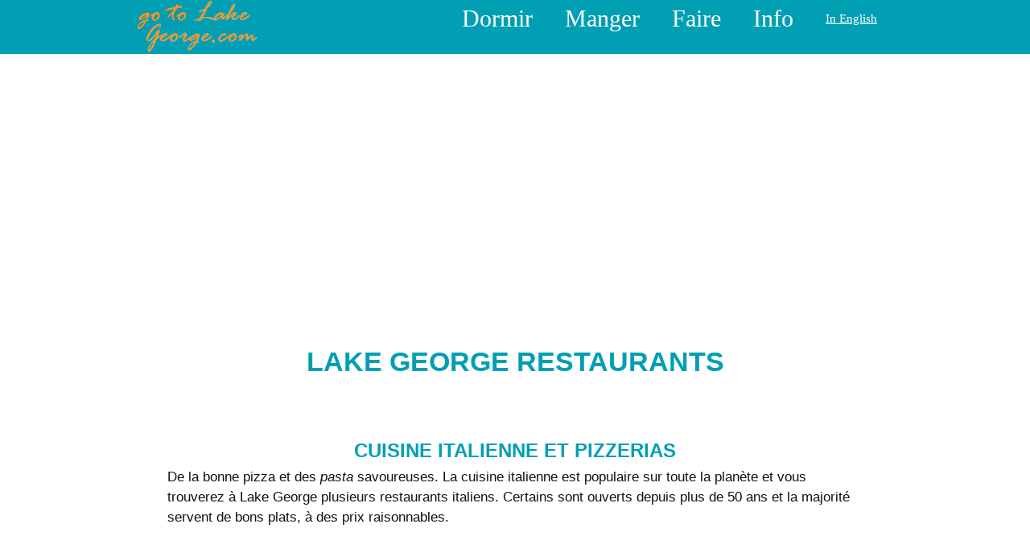

--- FILE ---
content_type: text/html; charset=UTF-8
request_url: https://gotolakegeorge.com/fr/restaurants-lake-george-italiens.php
body_size: 4853
content:
<!DOCTYPE html>
<html lang="fr">
     <head>
     <title>Lake George Restaurants - Cuisine Italienne</title>
	 <link rel="canonical" href="http://www.gotolakegeorge.com/fr/restaurants-lake-george-italiens.php" />
	 <link rel="alternate" href="http://www.gotolakegeorge.com/lake-george-restaurants-italian.php" hreflang="en" />
	 <link rel="alternate" href="http://www.gotolakegeorge.com/fr/restaurants-lake-george-italiens.php" hreflang="fr" />
	 <base href="../">
	 <meta name="description" content="Avis de voyageurs sur les restaurants italiens &agrave; Lake George. Pour voyageurs, par des voyageurs!">
	 <meta name="keywords" content="restaurants Lake George, Restaurants italiens Lake George, cuisine italienne, pizza, pizzeria">
     <meta charset="utf-8">
     <link rel="stylesheet" href="css/style.css">
	 <link rel="stylesheet" href="css/mobile.css">
	 
     <script src="js/jquery.js"></script>
	 <div class="container_12">
   <div class="grid_12"> 
    <a href="fr/index.php"><img class="logo" src="images/logo-orange-2.png" width="150" height="65" alt="go to Lake George.com logo"></a>
	<div class="menu">
		<ul>
			<li>Dormir
				<ul>
					<li><a href="fr/hebergement-lake-george.php">Tout l'h&eacute;bergement</a></li>
					<li><a href="fr/hotels-lake-george.php">Hotels &amp; Resorts</a></li>
					<li><a href="fr/motels-lake-george.php">Motels &amp; Inns</a></li>
					<li><a href="fr/camping-lac-george.php">Camping</a></li>
				</ul>
			</li>
			<li>Manger
				<ul>
					<li><a href="fr/restaurants-lake-george.php">Tous les Restaurants</a></li>	
					<li><a href="fr/restaurants-lake-george-americains.php">Cuisine am&eacute;ricaine</a></li>					
					<li><a href="fr/restaurants-lake-george-italiens.php">Cuisine italienne &amp; Pizza</a></li>
					<li><a href="fr/restaurants-lake-george-autres.php">Cuisine du monde &amp; Caf&eacute;</a></li>
				</ul>
			</li>
			<li>Faire
				<ul>
					<li><a href="fr/attractions-lake-george.php">Toutes les Attractions</a></li>
					<li><a href="fr/croisieres-lake-george.php">Croisi&egrave;res</a></li>
					<li><a href="fr/parcs-attraction-lake-george.php">Parcs d'attraction</a></li>
					<li><a href="fr/parcs-aquatiques-lake-george.php">Parcs aquatiques</a></li>
					<li><a href="fr/mini-golf-lake-george.php">Mini-Golf</a></li>
					<li><a href="fr/randonnees-lake-george.php">Randonn&eacute;es</a></li>
					<li><a href="fr/activites-sportives-lake-george.php">Sports &amp; Adrenaline</a></li>
					<li><a href="fr/activites-lake-george.php">Activiti&eacute;s</a></li>
				</ul>
			</li>
			<li>Info
				<ul>
				<li><a href="fr/ou-est-lake-george.php">O&ugrave; est-ce?</a></li>
				<li><a href="fr/cartes-de-lake-george.php">Cartes</a></li>
				<li><a href="fr/photos-lake-george.php">Photos</a></li>
				<li><a href="fr/coupons-lake-george.php">Coupons &amp; rabais</a></li>
				<li><a href="fr/contact.php">Contactez-nous</a></li>
				<li><a href="fr/a-propos.php">&Agrave; propos</a></li>
				</ul>
			</li>
			<li>
				<a href="index.php">In English</a>
			</li>
		</ul>

	 </div>
	  </div> <!-- div menu -->

	 </div> <!-- div grid_12 -->

	</div> <!-- div container_12 -->
	
<!--=====================================================================-->
<!--============================= FB COMMENTS ===========================-->
<!--=====================================================================-->	
<div id="fb-root"></div>
<script>(function(d, s, id) {
  var js, fjs = d.getElementsByTagName(s)[0];
  if (d.getElementById(id)) return;
  js = d.createElement(s); js.id = id;
  js.src = "//connect.facebook.net/en_US/sdk.js#xfbml=1&version=v2.7&appId=1786282841616848";
  fjs.parentNode.insertBefore(js, fjs);
}(document, 'script', 'facebook-jssdk'));</script>


	     
	 <script>$(function(){$("#nav-restaurants").load("nav-restaurants.php");});</script>
	 
	 
	 <!--============================= GOOGLE MAPS ================================-->
	<script src="https://maps.googleapis.com/maps/api/js?v=3.exp"></script>
    <script>
		function initialize() 
		{
			var LakeGeorgeMotels = new google.maps.LatLng(43.420,-73.713);
			var mapOptions = {zoom: 13,center: LakeGeorgeMotels,scrollwheel: false,mapTypeId: google.maps.MapTypeId.TERRAIN}

			var map = new google.maps.Map(document.getElementById('map_directions'), mapOptions);
			var ctaLayer = new google.maps.KmlLayer({url: 'http://gotolakegeorge.com/kml/lake-george-restaurants-italian.kmz',preserveViewport: true});
			ctaLayer.setMap(map);
		}

		google.maps.event.addDomListener(window, 'load', initialize);
    </script>
<!--============================= END OF GOOGLE MAPS =========================-->	
	</head>
<body  class="">
<!--=====================================================================-->
<!--============================= HEADER ================================-->
<!--=====================================================================-->
<header> 
	<div id="header"></div>
</header>
<!--=====================================================================-->
<!--========================== END OF HEADER ============================-->
<!--=====================================================================-->
	<div class="content"><div class="ic"></div>
<!--====================================================================-->
<!--============================ CONTENT ===============================-->
<!--====================================================================-->

   <div class="container_12">
    <h1 class="v2">Lake George Restaurants</h1>
	<h2 class="v2">Cuisine italienne et Pizzerias</h2>
	<p class="blog">
		De la bonne pizza et des <i>pasta</i> savoureuses. La cuisine italienne est populaire sur toute la plan&egrave;te et vous trouverez à Lake George plusieurs restaurants italiens.
		Certains sont ouverts depuis plus de 50 ans et la majorité servent de bons plats, à des prix raisonnables.	
	</p>
<!--====================================================================-->
<!--============================ NAVIGATION ============================-->
<!--====================================================================-->	

<!--====================================================================-->
<!--============================ MAP ===================================-->
<!--====================================================================-->
	<h2>Carte des restaurants à Lake George - Cuisine italienne et Pizzerias</h2>
	<div id="map_directions"></div>
	
	
	
<!---------------------- AGODA DYNAMIC ----------------------> 		
	<center>
	<script type="text/javascript">
	   agoda_ad_client = "1747942_60894";
	   agoda_ad_width = 728;
	   agoda_ad_height = 90;
	</script>
	<script type="text/javascript" src="//banner.agoda.com/js/show_ads.js"></script>
	</center>
<!---------------------- AGODA DYNAMIC ----------------------> 		
	
<!--====================================================================-->
<!--============================== ITALIAN CUISINE ====================-->
<!--====================================================================-->	
<h2>Restaurants de style italien à Lake George, New York</h2>
		<ul class="list">
	<!--============================ MAMA RISO ========================-->	
		<li>
	     <div class="count">A</div><div class="extra_wrapper">
         <div class="col3"><a href="http://www.mamariso.com" target = "_blank"><h4>Mama Riso</h4></a></div>
		 <img class="text-support-right" src="images/photos/restaurants/mama-riso/mama-riso-small.jpg" alt="Mama Riso">
			<p>
				Mama Riso est ouvert depuis plus de 55 ans et servent des plats italiens "maison". Le d&eacute;cor n'est peut-être pas le plus récent, mais le service et la nourriture sont tr&egrave;s bons!
			</p>
			<p>
				Selon la majorit&eacute; des avis en ligne, les clients sont certainement heureux d'y retourner. Une place id&eacute;ale pour amener la petite famille.
			</p>
        </li>

	<!--============================ MARIO'S RESTAURANT ========================-->	
			<li>
	     <div class="count">B</div><div class="extra_wrapper">
         <div class="col3"><a href="http://www.marioslakegeorge.com/" target = "_blank"><h4 id="mario">Mario’s Restaurant</h4></a></div>
		 <img class="text-support-right" src="images/photos/restaurants/marios-restaurant/marios-restaurant-small.jpg" alt="Mario's Restaurant">
			<p>
				Ouvert depuis 1954, les avis sur Mario's Restaurant sont très positifs. Ce pourrait bien être un des meilleurs restaurant italien de Lake George.
				Ne vous attendez pas à un repas 5 étoiles, mais les prix et la nourriture sont très bons. Ils ont aussi une bonne sélection de vins.
			</p>
        </li>

	<!--============================ PORRECA'S ========================-->	
			<li>
	     <div class="count">C</div><div class="extra_wrapper">
         <div id="nordicks" class="col3"><a href="http://www.nordicks.com/restaurant.asp" target = "_blank"><h4>Porreca’s</h4></a></div>
		 <img class="text-support-right" src="images/photos/restaurants/porrecas/porrecas-small.jpg" alt="Porreca’s">
			<p>
				Porreca’s est situé dans le même établissement que le <a href="fr/motels-lake-george.php#nordicks">Motel Nordick's</a>, &agrave; 2 minutes de la rue principale.
				Un bon petit restaurant qui sert de la bonne nourriture avec un excellent service.
				Bien qu'ils aient quelques avis n&eacute;gatifs, la grande majorit&eacute; des clients sont satisfaits et y retourneraient.
			</p>
        </li>

	<!--============================ Pizza Jerk's ========================-->	
		<li>
	     <div class="count">D</div><div class="extra_wrapper">
         <div class="col3"><a href="http://www.pizzajerks.com/" target = "_blank"><h4>Pizza Jerk's</h4></a></div>
		 <img class="text-support-right" src="images/photos/restaurants/pizza-jerks-lake-george/pizza-jerks-lake-george-small.jpg" alt="Pizza Jerks Lake George">
			<p>
				Excellente pizzeria de style New Yorkais dans une ambiance relax. Une des meilleurs pizza à Lac George!
				Ils ont aussi une bonne s&eacute;lection de bi&egrave;re locales et commerciales.
			</p>
			<p>
				De bons prix, des employ&eacute;s sympathiques, essayez-les lorsque vous prendrez une marche sur la rue principale.
				Ils offrent aussi des salades, sandwichs, sous-marins et plus.
			</p>
        </li>
<!--============================ GIUSEPPE'S RESTAURANT & PIZZERIA========================-->	
		<li>
	     <div class="count">E</div><div class="extra_wrapper">
         <div class="col3"><a href="https://www.facebook.com/pages/Giuseppes-Restaurant-Pizzeria-of-Lake-George-NY/231029860269269" target = "_blank"><h4>Giuseppe's Restaurant &amp; Pizzeria</h4></a></div>
		 <img class="text-support-right" src="images/photos/restaurants/giuseppes-pizzeria/giuseppes-pizzeria-small.jpg" alt="Giuseppe's Pizzeria">
			<p>
				Tout simplement une excellente pizza! Situés directement sur la rue principale, en face de la banque TD et de la bibliothèque.
			</p>
			<p>	
				Nourriture excellente et vous ne pouvez les manquez. Essayez-les au moins un fois!
			</p>
        </li>
<!---------------------- AGODA DYNAMIC ----------------------> 		
	<center>
	<script type="text/javascript">
	   agoda_ad_client = "1747942_60894";
	   agoda_ad_width = 728;
	   agoda_ad_height = 90;
	</script>
	<script type="text/javascript" src="//banner.agoda.com/js/show_ads.js"></script>
	</center>
<!---------------------- AGODA DYNAMIC ----------------------> 	
		
	<!--============================ CAPRI PIZZA ========================-->	
		<li>
	     <div class="count">F</div><div class="extra_wrapper">
         <div class="col3"><a href="https://plus.google.com/116750937345519271628/about?gl=ca&hl=en" target = "_blank"><h4>Capri Pizzeria</h4></a></div>
		 <img class="text-support-right" src="images/blank-small.jpg" alt="">
			<p>
				Une autre de mes pizzas pr&eacute;f&eacute;r&eacutees à Lake George. Pas la moins ch&egrave;re, mais vraiment bonne!
			</p>
			<p>	
				M&ecirc;me si quelques tables sont disponibles à l'int&eacute;rieur, je pr&eacute;f&egrave;re m'y arr&ecirc;ter pour une bouch&eacute;e en apr&egrave;s-midi lors d'une promenade.			
			</p>
        </li>		
	<!--============================ SLICE PIZZERIA========================-->	
		<li>
	     <div class="count">G</div><div class="extra_wrapper">
         <div class="col3"><a href="https://www.google.ca/maps/place/4+Beach+Rd,+Lake+George,+NY+12845,+USA/@43.422379,-73.713672,18z/data=!4m7!1m4!3m3!1s0x89dfc44e34b7d227:0x15f4a07aa49130b9!2s4+Beach+Rd,+Lake+George,+NY+12845,+USA" target = "_blank"><h4>Slice Pizzeria</h4></a></div>
		 <img class="text-support-right" src="images/photos/restaurants/slice-pizzeria/slice-pizzeria-small.jpg" alt="Slice Pizzeria">
			<p>
				Situ&eacute; au coin des deux rue principales de Lake George, ils servent une bonne pizza. 
				Ils ont plusieurs tables pour manger et vous pouvez y manger à la pointe ou y acheter une pizza compl&egrave;te.
			</p>
			<p>	
				Rappelez-vous que vous &ecirc;tes dans une ville très touristique et que l'emplacement est un des meilleurs en ville. 
				Ne soyez donc pas surpris si les prix sont un peu plus &eacute;lev&eacute;s qu'ailleurs.
			</p>
        </li>
	</ul>
		
<!--====================================================================-->
<!--=========================== REST. NAV ==============================-->
<!--====================================================================-->

	<div id="nav-restaurants"></div>

<!--====================================================================-->
<!--===================== BREADCRUMB ===================================-->
<!--====================================================================-->	
<div class="grid_12">
   <div id="breadcrumb">	 
	<a href="fr/index.php">Accueil</a> >
	<a href="fr/restaurants-lake-george.php">Restaurants</a> >
	<a href="fr/restaurants-lake-george-italiens.php">Cuisine Italienne</a>
   </div>
</div>      
	  
<!--====================================================================-->
<!--===================== END OF CONTENT ===============================-->
<!--====================================================================-->
   </div> <!-- ending div container 12 -->
</div><!-- ending div content -->

<!--====================================================================-->
<!--==============================FOOTER================================-->
<!--====================================================================-->
<footer>    
	  <div class="container_12">
<!------------------------------- GOOGLE ANALYTICS ------------------------------->
  <script>
  (function(i,s,o,g,r,a,m){i['GoogleAnalyticsObject']=r;i[r]=i[r]||function(){
  (i[r].q=i[r].q||[]).push(arguments)},i[r].l=1*new Date();a=s.createElement(o),
  m=s.getElementsByTagName(o)[0];a.async=1;a.src=g;m.parentNode.insertBefore(a,m)
  })(window,document,'script','//www.google-analytics.com/analytics.js','ga');

  ga('create', 'UA-38803832-4', 'auto');
  ga('send', 'pageview');

  </script>


<!------------------------------- GOOGLE ADSENSE ------------------------------->
<script async src="https://pagead2.googlesyndication.com/pagead/js/adsbygoogle.js?client=ca-pub-1241940279779901" crossorigin="anonymous"></script>
<!------------------------------- SOCIALS ------------------------------->
    <div class="grid_12">
    
	<div class="socials">
      <a href="http://www.facebook.com/gotolakegeorge" target="_blank"></a>
      <a href=""></a>
      <a href="https://www.pinterest.com/gotolakegeorge/" target="_blank"></a>
      <a href="http://plus.google.com/+Gotolakegeorgecom/" target="_blank"></a>
	  <img src="images/eco-friendly.png" height="2" alt="eco-friendly website">
    </div>
	
	<!-- Go to www.addthis.com/dashboard to customize your tools -->
	<!-- <script type="text/javascript" src="//s7.addthis.com/js/300/addthis_widget.js#pubid=ra-54791a337c27e68d"></script> -->
	
      <div class="copy">
      &copy; NEXXOR - 2016 | <a href="fr/politique-vie-privee.php">Politique de respect de la vie priv&eacute;e</a> | <a href="fr/non-responsabilite.php">Non-responsabilit&eacute; &amp; infos l&eacute;gales</a> | <a href="sitemap.php">Sitemap</a>
	  <br>Toutes les compagnies mentionn&eacute;es, leurs noms et leurs logos appartiennent &agrave; leurs propri&eacute;taires respectifs.
	  <br>L'information sur ce site est fournie telle quelle et gotolakegeorge.com n'est aucunement responsable des informations erron&eacute;es ou inexactes.
      </div>
    </div>
  </div></footer>


</body>
</html>

--- FILE ---
content_type: text/html; charset=UTF-8
request_url: https://gotolakegeorge.com/nav-restaurants.php
body_size: 256
content:
<!--====================================================================-->
<!--=========================== REST. NAV ==============================-->
<!--====================================================================-->
	<div class="container_12">	
		<h2>All Restaurants</h2>
		<div class="grid_4"><div class="icon">
			<a href="lake-george-restaurants-american.php"><img src="images/buttons/button-restaurants-american.png" alt="Lake George restaurants - Family"></a>
			<div class="title"><a href="lake-george-restaurants-american.php">American p1</a> / <a href="lake-george-restaurants-american-2.php">p2</a></div>
		</div></div>
		
		<div class="grid_4"><div class="icon">
			<a href="lake-george-restaurants-italian.php"><img src="images/buttons/button-restaurants-italian.png" alt="Lake George restaurants - Italian"></a>
			<div class="title"><a href="lake-george-restaurants-italian.php">Italian &amp; Pizza</a></div>
		</div></div>
		
		<div class="grid_4"><div class="icon">
			<a href="lake-george-restaurants-world.php"><img src="images/buttons/button-restaurants-world-cafe-others.png" alt="Lake George restaurants - World cuisine, cafe and others"></a>
			<div class="title"><a href="lake-george-restaurants-world.php">World, caf&eacute; &amp; more</a></div>
		</div></div>
	</div>

--- FILE ---
content_type: text/html; charset=utf-8
request_url: https://www.google.com/recaptcha/api2/aframe
body_size: 270
content:
<!DOCTYPE HTML><html><head><meta http-equiv="content-type" content="text/html; charset=UTF-8"></head><body><script nonce="zN2fNw9XZBHFLbFmruH8Dg">/** Anti-fraud and anti-abuse applications only. See google.com/recaptcha */ try{var clients={'sodar':'https://pagead2.googlesyndication.com/pagead/sodar?'};window.addEventListener("message",function(a){try{if(a.source===window.parent){var b=JSON.parse(a.data);var c=clients[b['id']];if(c){var d=document.createElement('img');d.src=c+b['params']+'&rc='+(localStorage.getItem("rc::a")?sessionStorage.getItem("rc::b"):"");window.document.body.appendChild(d);sessionStorage.setItem("rc::e",parseInt(sessionStorage.getItem("rc::e")||0)+1);localStorage.setItem("rc::h",'1770032364857');}}}catch(b){}});window.parent.postMessage("_grecaptcha_ready", "*");}catch(b){}</script></body></html>

--- FILE ---
content_type: text/css
request_url: https://gotolakegeorge.com/css/style.css
body_size: 2515
content:
/**/@import url(http://fonts.googleapis.com/css?family=Open+Sans);@import url(http://fonts.googleapis.com/css?family=PT+Sans);@import url(http://fonts.googleapis.com/css?family=Open+Sans+Condensed:700);@import url(http://fonts.googleapis.com/css?family=Coustard:900|Sniglet:800|Raleway:900|Titan+One);@import "../css/reset.css";@import "../css/grid.css";@import "../css/mobile.css";input{outline:none !important;border-radius:0 !important;}
html{width:100%;}
a[href^="tel:"]{color:inherit;text-decoration:none;}
*{-webkit-text-size-adjust:none;}
body{font:14px/20px Arial, Helvetica, sans-serif;color:#a1a1a1;background-color:#009fb3;position:relative;min-width:960px;}
.ic{border:0;float:right;background:#fff;color:#f00;width:50%;line-height:10px;font-size:10px;margin:-220% 0 0 0;overflow:hidden;padding:0}
h1, h2, h3, h4, h5, h6{font-weight:normal;font-family:'PT Sans', sans-serif;color:#009fb3;text-transform:uppercase;}
header{display:block;position:relative;z-index:999;padding:1px 0 1px;}
#breadcrumb{display:block;font-size:14px;margin:0 auto;width:100%;text-align:center;margin-bottom:0px;margin-top:50px;color:#000000;}
h1{padding-top:64px;text-align:center;font-size:40px;line-height:40px;margin-bottom:48px;line-height:1;}
h1.index{padding-top:24px;text-align:center;font-size:40px;line-height:40px;margin-bottom:10px;}
h2{padding-top:44px;text-align:center;font-size:23px;line-height:40px;margin-bottom:12px;font-weight:bold;}
sharing_toolbar_h{padding-top:443px;padding-left:5%;padding-right:5%;}
h2.underline{border-bottom:1px solid #fd9220;}
h2.left{text-align:left;}
h1.v2{padding-top:64px;text-align:center;font-size:34px;line-height:40px;margin-bottom:48px;font-weight:bold;line-height:1.1;}
h2.v2{padding-top:24px;text-align:center;font-size:24px;line-height:40px;margin-bottom:0px;font-weight:bold;}
h3{text-align:center;font-size:20px;line-height:33px;margin-bottom:2px;}
h3.v2{padding-top:34px;text-align:center;font-size:20px;line-height:40px;margin-bottom:10px;color:#850000;}
h3.v3{text-align:left;font-size:20px;line-height:40px;margin-bottom:10px;color:#850000;}
h4{text-align:left;font-size:16px;line-height:33px;}
h4.blog{text-align:left;font-size:16px;line-height:33px;display:block;padding-left:5%;padding-right:5%;font-family:'Open Sans', sans-serif;font-size:17px;}
h1 a{display:block;overflow:hidden;width:161px;height:45px;text-indent:-999px;transition:0s ease;-o-transition:0s ease;-webkit-transition:0s ease;}
h1 a img{display:block;}
.page1 h3{background-position:0 13px;padding-top:0;margin-bottom:54px;}
h3 span{padding:0 36px;background-color:#fff;display:inline-block;}
h2 >span{padding-top:18px;color:#abaaaa;display:block;font-size:24px;line-height:100%;}
h1 >span{padding-top:18px;color:#111111;display:block;font-size:24px;line-height:33px;}
p{margin-bottom:20px;color:#111111;display:block;font-family:'Open Sans', sans-serif;font-size:17px;line-height:150%;}
p >span{color:#850000;font-weight:bold;}
p.blog{margin-bottom:20px;display:block;padding-left:5%;padding-right:5%;font-family:'Open Sans', sans-serif;font-size:17px;line-height:150%;}
p.blog50{margin-bottom:20px;color:#111111;display:block;padding-left:25%;padding-right:25%;font-family:'Open Sans', sans-serif;font-size:17px;line-height:150%;}
p.blog75{margin-bottom:20px;color:#111111;display:block;padding-left:12%;padding-right:12%;font-family:'Open Sans', sans-serif;font-size:17px;line-height:150%;}
p.small{font-size:10px;}
.boxed {border: 1px solid green;} 
logo{padding-top:0px;}
img{}
img.second{max-width:75%;display:block;margin-left:auto;margin-right:auto;margin-top:10px;margin-bottom:10px;}
img.face{max-width:125px;display:inline;float:left;margin-top:0px;margin-bottom:10px;margin-right:25px;margin-left:24%;}
img.left{float:left;}
img.right{max-width:100%;display:inline;float:right;margin-top:0px;margin-bottom:10px;margin-left:25px;margin-right:5px;}
img.text-support-left{float:left;margin-right:20px;width:300px;height:218px;margin-bottom:10px}
img.text-support-right{float:right;margin-left:20px;width:300px;height:218px;margin-bottom:10px}
img.text-support-pano{display:block;width:600px;height:250px;margin-left:auto;margin-right:auto;padding-top:1%;padding-bottom:1%;}
img.text-support-pano2{display:block;max-width:800px;max-height:250px;margin-left:auto;margin-right:auto;padding-top:1%;padding-bottom:1%;}
img.maps{display:block;max-width:900px;max-height:450px;margin-left:auto;margin-right:auto;padding-top:1%;padding-bottom:1%;}
address{font-style:normal;}
ul{padding:0;margin:0;list-style:none;}
ul.square{list-style:square;padding-left:52px;color:#313741;}
ul.square a{text-transform:none;color:#313741;}
ul.square_more_space{list-style:square;padding-left:52px;color:#313741;}
ul.square_more_space li{color:#313741;margin-bottom:15px;}
ul.list{padding-right:19px;}
ul.list .count{float:left;width:60px;margin-top:5px;height:52px;text-align:center;margin-right:20px;line-height:48px;color:#fff;font-size:30px;background-color:#fd9220;font-family:'Open Sans', sans-serif;}
ul.list li+li{margin-top:5px;padding-top:5px;border-top:0px solid #d1d1d1;}
ul.list1{margin-top:-1px;}
ul.list1 li{text-decoration:none;padding-left:36px;padding-top:1px;background:url(../images/marker.png) 0 0px no-repeat;color:#464646;}
ul.list1 li+li{margin-top:11px;}
ul.list1.l1{padding-top:16px;float:left;width:50%;}
ul.list1.l1 li{text-decoration:none;color:#464646;background-position:0 1px;}
a{text-decoration:underline;color:inherit;outline:none;transition:0.5s ease;-o-transition:0.5s ease;-webkit-transition:0.5s ease;}
a:hover{color:#009fb3;}
a.btn{color:#fd9220;font:bold 14px/20px 'Open Sans Condensed', sans-serif;display:inline-block;margin-top:33px;}
a.btn:hover{color:#009fb3;}
.mb0{margin-bottom:0px !important;}
.m0{margin:0 !important;}
.mb1{margin-bottom:25px !important;}
.ind1{margin-top:11px;}
.pad0{padding:0 !important;}
.pt0{padding-top:0;}
.img_inner{max-width:100%;-moz-box-sizing:border-box;-webkit-box-sizing:border-box;-o-box-sizing:border-box;box-sizing:border-box;margin-bottom:19px;position:relative;}
.fleft{float:left;margin-right:18px;margin-top:5px;margin-bottom:12px;}
.page1 .fleft{margin-top:1px;margin-right:22px;}
.fright{float:right !important;}
.upp{text-transform:uppercase;}
.alright{text-align:right;}
.center{text-align:center;}
.wrapper, .extra_wrapper{overflow:hidden;}
.clear{float:none !important;clear:both;}
.col1{color:#fd9220;}
.col2{color:#5fabb5;}
.col3{color:#626262;}
.content{background-color:#fff;padding-bottom:68px;}
.page1 .content{padding-bottom:70px;}
.icon{text-align:center;}
.icon img{margin-bottom:18px;}
.icon .title{font:24px/33px 'Open Sans', sans-serif;text-transform:uppercase;color:#626262;margin-bottom:19px;}
.page1 .icon{margin-bottom:59px;}
.works{overflow:hidden;padding-top:1px;margin-bottom:53px;}
.works .clear{height:21px;}
blockquote{padding-top:1px;font-family:'Open Sans', sans-serif;}
blockquote m{font-family:Arial, Helvetica, sans-serif;;padding-top:4px;margin-bottom:8px;}
blockquote .col2{}
.team{padding-top:7px;margin:0 -10px;overflow:hidden;}
.team img{margin-bottom:6px;border:1px solid #d1d1d1;}
.team .clear{height:29px;}
.text1{font-size:20px;text-transform:uppercase;}
.port{overflow:hidden;padding-top:5px;}
.port a.gal{display:block;line-height:0;margin-top:0;font-size:0;margin-bottom:30px;background:url(../images/magnifier.png) center center no-repeat #000;}
.port .clear{height:28px;}
.port a{font:14px/18px 'Open Sans Condensed', sans-serif;display:inline-block;margin-top:5px;text-transform:uppercase;}
.port .text1{margin-bottom:7px;font-size:18px;}
a.gal img{width:100%;transition:0.5s ease;-o-transition:0.5s ease;-webkit-transition:0.5s ease;}
a.gal:hover img{opacity:0.76;}
.pb1{padding-bottom:7px;}
.logos{overflow:hidden;padding-top:28px;margin-bottom:38px;}
.logos img{border:1px solid #d3d3d3;}
p.text1{font-family:'Open Sans', sans-serif;padding-bottom:14px;}
#hotelsmap{height:360px;}
#hotelsmap_single{height:250px;}
#map_directions{height:450px;width:auto;}
test{font-size:555px;}
#map_big{height:350px;width:75%;padding-left:20%;padding-right:20%;}
.map{padding-top:12px;height:300px;}
.map figure{width:100%;-moz-box-sizing:border-box;-webkit-box-sizing:border-box;-o-box-sizing:border-box;box-sizing:border-box;display:block;margin-bottom:43px;}
.map figure iframe{width:100%;height:325px;max-width:100%;}
.map address{padding-top:10px;overflow:hidden;line-height:20px;}
address dt{color:#000;}
address dd span{min-width:85px;display:inline-block;text-align:left;}
footer{display:block;padding:23px 0;font-size:12px;color:#d7d7d7;}
footer a:hover{color:#fd9220;}
.copy{padding-top:9px;padding-bottom:23px;}
.socials{overflow:hidden;float:right;}
.socials a{float:left;display:block;background:url(../images/socials.png) 0 0 no-repeat;width:35px;height:35px;}
.socials a+a{margin-left:7px;background-position:-42px 0;}
.socials a+a+a{background-position:-84px 0;}
.socials a+a+a+a{background-position:right 0;}
.socials a:hover{opacity:0.5;}
.menu_lang{font-size:10px;color:#fff;}
.menu ul,
.menu li,
.menu span,
.menu a{margin:0;padding:0;position:relative;}
.menu{position:relative;z-index:999;float:right;}
.menu li.active{background:#fd9220;}
.menu li:hover{background:#fd9220;}
.menu li li ul li a:hover{background:blue;}
.menu li ul li:hover a{background:#fd9220;}
.menu{font-size:30px;font-family:'Coustard';color:#fff;display:block;text-transform:none;position:relative;line-height:16px;z-index:999;padding-left:35px;}
.menu a{font-size:15px;}
.menu ul{list-style:none;}
.menu>li.current>a{background-color:#fd9220;}
.menu > ul > li{float:left;padding:15px 20px 0px;}
.menu li:hover > ul{display:block;}
.menu li a{font-size:15px;}
.menu li ul{display:none;position:absolute;width:300px;top:100%;left:0;}
.menu li ul li a{font-size:20px;font-family:'Open Sans';line-height:200%;background:rgba(253, 146, 32, 0.85);display:block;text-transform:none;}
.menu li li ul{display:none;position:absolute;left:100%;top:0;}
.logo{margin-bottom:0px;width:150px;height:65px;display:block;float:left;padding-top:0px;padding-bottom:0px;background:none;}
.logo:hover{padding-left:13px;}
#comments{padding-top:25px;}

--- FILE ---
content_type: text/css
request_url: https://gotolakegeorge.com/css/mobile.css
body_size: 512
content:
@media (max-width:1200px){body{}
h1{font-size:70px;padding-bottom:1px;}
h1.v2{font-size:70px;}
h2{font-size:45px;margin-top:20px;margin-bottom:20px;}
h2.underline{border-bottom:2px solid #fd9220;}
h3{font-size:40px;margin-top:20px;margin-bottom:20px;line-height:150%;}
h4{font-size:40px;}
p{font-size:40px;margin-bottom:20px;display:block;padding-left:1%;padding-right:0%;font-family:'Open Sans', sans-serif;line-height:125%;}
p.blog{font-size:40px;margin-bottom:20px;display:block;padding-left:0%;padding-right:0%;font-family:'Open Sans', sans-serif;line-height:125%;}
p.blog50{font-size:40px;padding-left:10%;padding-right:10%;}
#hotelsmap{height:11px;max-width:75%;}
img.maps{display:block;max-width:900px;max-height:450px;margin-left:auto;margin-right:auto;padding-top:1%;padding-bottom:1%;}
img.text-support-left{float:left;margin-right:10px;width:300px;height:218px;margin-bottom:1px}
img.text-support-right{float:right;margin-left:10px;width:300px;height:218px;margin-bottom:1px}
.icon{text-align:center;}
.icon img{margin-bottom:18px;}
.icon .title{font:35px 'Open Sans', sans-serif;text-transform:uppercase;color:#626262;margin-bottom:19px;}
ul.list1 li{font-size:40px;padding-top:1px;line-height:110%;}
ul.square{font-size:40px;line-height:110%;}
#breadcrumb{font-size:40px;line-height:100%;}
.menu{font-size:40px;margin-top:50px;margin-bottom:50px;float:left;padding:0px 0px 0px;}
.menu a{}
.menu li a{font-size:25px;}
.menu > ul > li{padding-bottom:25px;}
.menu li ul{width:600px;font-weight:bold;}
.menu li ul li a{font-size:30px;margin-top:0px;padding-top:30px;padding-bottom:30px;line-height:100%;background:rgba(253, 146, 32, 0.90);}
.logo{width:0px;height:0px;}
footer{font-size:35px;line-height:125%;}
.socials{overflow:hidden;float:none;}
}

--- FILE ---
content_type: text/css
request_url: https://gotolakegeorge.com/css/grid.css
body_size: 559
content:
body{min-width:960px;}
.container_12{margin-left:auto;margin-right:auto;width:960px;}
.grid_1,
.grid_2,
.grid_3,
.grid_4,
.grid_5,
.grid_6,
.grid_7,
.grid_8,
.grid_9,
.grid_10,
.grid_11,
.grid_12{display:inline;float:left;margin-left:10px;margin-right:10px;}
.push_1, .pull_1,
.push_2, .pull_2,
.push_3, .pull_3,
.push_4, .pull_4,
.push_5, .pull_5,
.push_6, .pull_6,
.push_7, .pull_7,
.push_8, .pull_8,
.push_9, .pull_9,
.push_10, .pull_10,
.push_11, .pull_11{position:relative;}
.alpha{margin-left:0;}
.omega{margin-right:0;}
.container_12 .grid_1{width:60px;}
.container_12 .grid_2{width:140px;}
.container_12 .grid_3{width:220px;}
.container_12 .grid_4{width:300px;}
.container_12 .grid_5{width:380px;}
.container_12 .grid_6{width:460px;}
.container_12 .grid_7{width:540px;}
.container_12 .grid_8{width:620px;}
.container_12 .grid_9{width:700px;}
.container_12 .grid_10{width:780px;}
.container_12 .grid_11{width:860px;}
.container_12 .grid_12{width:940px;}
.container_12 .prefix_1{padding-left:80px;}
.container_12 .prefix_2{padding-left:160px;}
.container_12 .prefix_3{padding-left:240px;}
.container_12 .prefix_4{padding-left:320px;}
.container_12 .prefix_5{padding-left:400px;}
.container_12 .prefix_6{padding-left:480px;}
.container_12 .prefix_7{padding-left:560px;}
.container_12 .prefix_8{padding-left:640px;}
.container_12 .prefix_9{padding-left:720px;}
.container_12 .prefix_10{padding-left:800px;}
.container_12 .prefix_11{padding-left:880px;}
.container_12 .suffix_1{padding-right:80px;}
.container_12 .suffix_2{padding-right:160px;}
.container_12 .suffix_3{padding-right:240px;}
.container_12 .suffix_4{padding-right:320px;}
.container_12 .suffix_5{padding-right:400px;}
.container_12 .suffix_6{padding-right:480px;}
.container_12 .suffix_7{padding-right:560px;}
.container_12 .suffix_8{padding-right:640px;}
.container_12 .suffix_9{padding-right:720px;}
.container_12 .suffix_10{padding-right:800px;}
.container_12 .suffix_11{padding-right:880px;}
.container_12 .push_1{left:80px;}
.container_12 .push_2{left:160px;}
.container_12 .push_3{left:240px;}
.container_12 .push_4{left:320px;}
.container_12 .push_5{left:400px;}
.container_12 .push_6{left:480px;}
.container_12 .push_7{left:560px;}
.container_12 .push_8{left:640px;}
.container_12 .push_9{left:720px;}
.container_12 .push_10{left:800px;}
.container_12 .push_11{left:880px;}
.container_12 .pull_1{left:-80px;}
.container_12 .pull_2{left:-160px;}
.container_12 .pull_3{left:-240px;}
.container_12 .pull_4{left:-320px;}
.container_12 .pull_5{left:-400px;}
.container_12 .pull_6{left:-480px;}
.container_12 .pull_7{left:-560px;}
.container_12 .pull_8{left:-640px;}
.container_12 .pull_9{left:-720px;}
.container_12 .pull_10{left:-800px;}
.container_12 .pull_11{left:-880px;}
.clear{clear:both;display:block;overflow:hidden;visibility:hidden;width:0;height:0;}
.clearfix:before,
.clearfix:after,
.container_12:before,
.container_12:after{content:'.';display:block;overflow:hidden;visibility:hidden;font-size:0;line-height:0;width:0;height:0;}
.clearfix:after,
.container_12:after{clear:both;}

--- FILE ---
content_type: text/plain
request_url: https://www.google-analytics.com/j/collect?v=1&_v=j102&a=1889917544&t=pageview&_s=1&dl=https%3A%2F%2Fgotolakegeorge.com%2Ffr%2Frestaurants-lake-george-italiens.php&ul=en-us%40posix&dt=Lake%20George%20Restaurants%20-%20Cuisine%20Italienne&sr=1280x720&vp=1280x720&_u=IEBAAEABAAAAACAAI~&jid=1030590076&gjid=451922094&cid=1058704147.1770032363&tid=UA-38803832-4&_gid=2077303638.1770032363&_r=1&_slc=1&z=1059135432
body_size: -451
content:
2,cG-E36609XTVD